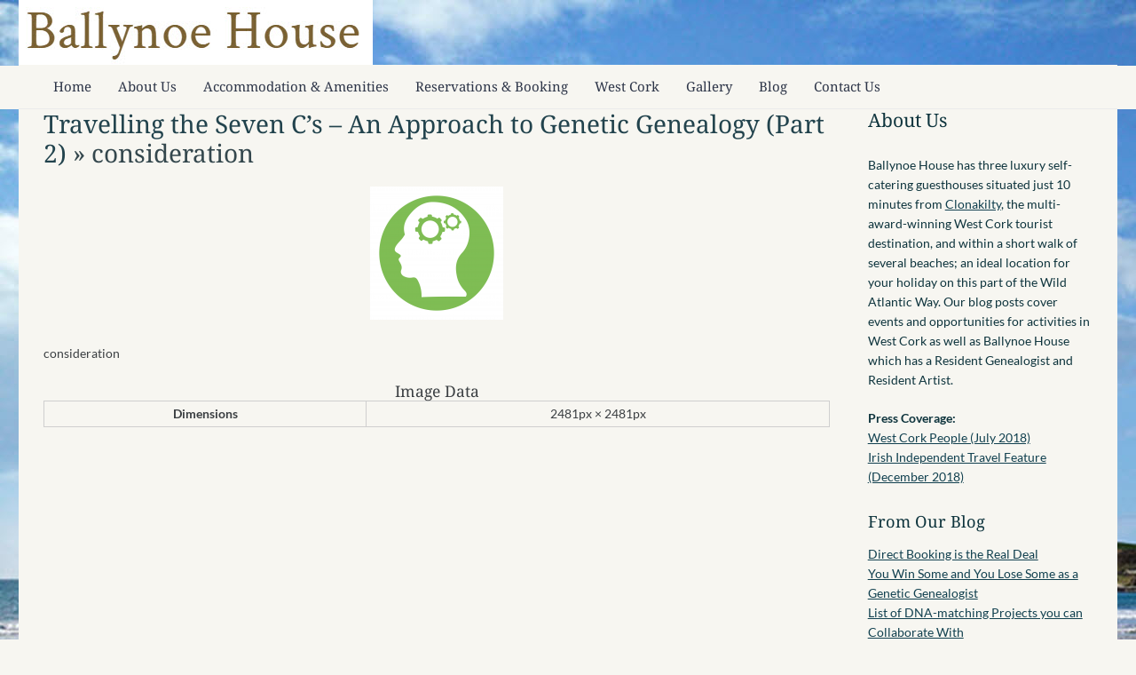

--- FILE ---
content_type: text/css
request_url: https://ballynoehouse.ie/wp-content/themes/Builder-Air-Custom/style.css
body_size: 4579
content:
/*
Theme Name: Air - Custom
Theme URI: http://ithemes.com/
Description: This is a generated child theme for the Air theme. You should activate and modify this theme instead of Air. Doing so allows you to modify this child theme while allowing automatic upgrades for Air.
Author: iThemes
Author URI: http://ithemes.com/
Version: 5.2.2
License: GNU General Public License v2.0
License URI: http://www.gnu.org/licenses/gpl-2.0.html
Tags: responsive, multiple layouts, clean, modern, typography
Text Domain: it-l10n-Builder-Air
Domain Path: /lang/
Template: Builder-Air
*/


/*********************************************
	Default font settings and typography.
*********************************************/
html {
	font-size: 100%;
}
body {
	color: #3B3F42;
	font-family: 'Helvetica Neue', Helvetica, Arial, sans-serif;
	font-size: 1em;
	line-height: 1.625;
}
input, select, textarea {
	font-family: 'Helvetica Neue', Helvetica, Arial, sans-serif;
}
pre, code, tt, kbd {
	font-family: 'andale mono', 'lucida console', monospace;
	font-size: 1em;
	line-height: 1.5;
}
h1, h2, h3, h4, h5, h6, p, blockquote, pre,
address, dfn, img, samp, ul, ol, dl {
	margin-top: 1.5em;
	margin-bottom: 1.5em;
}
a img {
	margin: 0;
}


/*********************************************
	Constrain table and input widths
*********************************************/
table, input, textarea, select {
	-moz-box-sizing: border-box;
	-webkit-box-sizing: border-box;
	-ms-box-sizing: border-box;
	box-sizing: border-box;
	height: auto;
	max-width: 100%;
}


/*********************************************
	Main Background
*********************************************/
body {
	background: #FFFFFF;
}


/*********************************************
	Universal Link Styles
*********************************************/

a {
	color: #218BC4;
}
a:hover {
	color: #32AEF1;
	text-decoration: underline;
}
a:focus {
	color: #353535;
}


/*********************************************
	Button Link Styles
*********************************************/

.btn,
.more-link,
.loop-utility a,
input[type="submit"],
input[type="button"],
.comment-reply-link {
	font-weight: normal;
	font-size: inherit;
	cursor: pointer;
	display: inline-block;
	background: #168CCB;
	color: #FFFFFF;
	padding: .5em 1em;
	border: 1px solid transparent;
	border-radius: 2px;
	-webkit-font-smoothing: antialiased;
	-webkit-appearance: none;
	margin-bottom: 1.5em;
	text-decoration: none;
	-webkit-transition: all .2s ease-in;
	-moz-transition: all .2s ease-in;
	-o-transition: all .2s ease-in;
	-ms-transition: all .2s ease-in;
	transition: all .2s ease-in;
}
.btn:hover,
.more-link:hover,
.loop-utility a:hover,
input[type="submit"]:hover,
input[type="button"]:hover,
.comment-reply-link:hover {
	background: #199EE5;
	color: #FFFFFF;
	text-decoration: none;
}


/*********************************************
	Headings
*********************************************/
h1, h2, h3, h4, h5, h6 {
	font-weight: bold;
	line-height: 1.2;
	margin-top: 0;
	margin-bottom: 27px;
}
h1 {
	font-size: 2em;
}
h2 {
	font-size: 1.75em;
}
h3 {
	font-size: 1.5em;
}
h4 {
	font-size: 1.25em;
}
h5 {
	font-size: 1.125em;
}
h6 {
	font-size: 1em;
}
h1 img, h2 img, h3 img, h4 img, h5 img, h6 img {
	margin: 0;
}


/*********************************************
	Container Div
*********************************************/

.builder-container-outer-wrapper {
	display: block;
	margin: 0 auto;
}
.builder-container {

}

/*********************************************
	Default Module Styling
*********************************************/

.builder-module {
	padding-top: 2em !important;
	border-bottom: 1px solid #EBEBEB;
}
.builder-module-last {
	border-bottom: 0;
}
.builder-module-element {
	margin-bottom: 2em !important;
}
.left .builder-module-element {
	margin-right: 3em;
}
.middle .builder-module-element {
	margin-left: 3em;
	margin-right: 3em;
}
.right .builder-module-element {
	margin-left: 3em;
}

/*********************************************
	All Sidebars
*********************************************/

.builder-module-sidebar {
	display: block;
	margin: 0;
	padding: 0;
	width: 100%;
}
.builder-module-sidebar .widget-wrapper {
	width: 100%;
}
.builder-module-sidebar .widget-background-wrapper {
	margin-bottom: 2em;
}
.builder-module-sidebar .widget {
	margin: 0;
	padding: 0;
}
.builder-module-sidebar .widget-wrapper-left .widget {
	margin-right: 1em;
}
.builder-module-sidebar .widget-wrapper-right .widget {
	margin-left: 1em;
}
.builder-module-block-outer-wrapper {
	overflow: visible !important;
}
.builder-module-sidebar h4.widget-title {
	font-size: 1.3em;
	line-height: 1.3;
	margin: 0 0 .75em 0;
	padding: 0;
}
.builder-module-sidebar h4.widget-title a {
	color: #218BC4;
}
.builder-module-sidebar h4.widget-title + * {
	margin-top: 0;
}
.builder-module-sidebar .widget *:first-child {
	margin-top: 0;
}
.builder-module-sidebar .widget *:last-child {
	margin-bottom: 0;
}
.builder-module-sidebar .widget a.rsswidget img {
	display: none;
}
.builder-module-sidebar .widget ul {
	margin-left: 0;
}
.builder-module-sidebar .widget li {
	list-style: none;
}

/*********************************************
	Header Module
*********************************************/

.builder-module-header {
	text-align: center;
}

.site-title,
.site-title a,
.site-title a:hover,
.site-tagline,
.site-tagline a,
.site-tagline a:hover {
	height: auto;
	margin-bottom: 0;
	text-decoration: none;
}
.site-title a:hover,
.site-tagline a:hover {

}
.site-title {
	margin-top: 0;
	font-size: 3.5em;
	font-weight: bold;
	line-height: 1;
}
.site-title a {

}
.site-title a:hover {

}
.site-tagline {
	text-transform: uppercase;
	letter-spacing: 2px;
	font-weight: bold;
	font-size: .8em;
	margin-top: .5em;
}
.site-tagline a {

}


/*********************************************
	Navigation Module
*********************************************/

.builder-module-navigation {
	display: block;
	line-height: 2;
	width: 100%;
	padding: .25em 0 .5em 0 !important;
}
.builder-module-navigation .builder-module-element {
	margin: 0 !important;
}
.builder-module-navigation ul {
	display: block;
	float: left;
	margin: 0;
	padding: 0;
}
.builder-module-navigation ul * {
	margin: 0;
}
.builder-module-navigation li {
	padding: 0;
}
.builder-module-navigation li a,
.builder-module-navigation .current_page_item li a,
.builder-module-navigation .current-cat li a,
.builder-module-navigation .current-menu-item li a {
	background: transparent;
	color: #3B3F42;
	margin: .25em .5em 0 0;
	text-decoration: none;
	border-radius: 2px;
	padding: .25em .75em;
	-webkit-font-smoothing: antialiased;
	-webkit-transition: all .2s ease-in;
	-moz-transition: all .2s ease-in;
	-o-transition: all .2s ease-in;
	-ms-transition: all .2s ease-in;
	transition: all .2s ease-in;
}
.builder-module-navigation .current_page_item a,
.builder-module-navigation .current-cat a,
.builder-module-navigation .current-menu-item a {
	background: #3B3F42;
	color: #ECECEC;
}
.builder-module-navigation li a:hover,
.builder-module-navigation .current_page_item li a:hover,
.builder-module-navigation .current-cat li a li a:hover,
.builder-module-navigation .current-menu-item li a:hover {
	background: #3B3F42;
	color: #ECECEC;
}
/* second level stuff */
.builder-module-navigation li ul {
	background: #FFFFFF;
	border: .1em solid #EBEBEB;
	border-bottom: 0;
	width: 14em;
}
.builder-module-navigation li li {
	border-bottom: .1em solid #EBEBEB;
	width: 14em;
}
.builder-module-navigation li li a,
.builder-module-navigation .current_page_item li a,
.builder-module-navigation .current-cat li a,
.builder-module-navigation .current-menu-item li a {
	float: none;
	padding: .75em;
	line-height: 1;
	margin: 0;
	border-radius: 0;
}
.builder-module-navigation li li a:hover,
.builder-module-navigation li li a.sfhover {
	background: #3B3F42;
	color: #ECECEC;
}
.builder-module-navigation li ul ul {
	margin: -2.05em 0 0 14em;
}


/*********************************************
	Widget Bar Module
*********************************************/

.builder-module-widget-bar .left .widget {
	margin-right: 1.5em;
}
.builder-module-widget-bar .middle .widget {
	margin-left: 1.5em;
	margin-right: 1.5em;
}
.builder-module-widget-bar .right .widget {
	margin-left: 1.5em;
}

/*********************************************
	Footer Module
*********************************************/



/*********************************************
	Image Module
*********************************************/

.builder-module-image .builder-module-element img {
	margin: 0;
}

/*********************************************
	Image Module (Alternate - No Spacing)
*********************************************/

.image-no-spacing {
	margin: 0;
	padding: 0 !important;
}
.image-no-spacing .builder-module-element {
	margin: 0 !important;
	padding: 0;
}

/*********************************************
	Image Module (Alternate - Full Window)
*********************************************/

.image-full-window-outer-wrapper {
	max-width: none !important;
}
.image-full-window {
	padding: 0 !important;
}
.image-full-window .builder-module-element {
	margin: 0 !important;
}
.image-full-window-outer-wrapper img {
	width: 100%;
	height: auto;
}

/*********************************************
	HTML Module
*********************************************/

.builder-module-html .builder-module-element>*:first-child {
	margin-top: 0;
}
.builder-module-html .builder-module-element>*:last-child {
	margin-bottom: 0;
}


/*********************************************
	Content Module
*********************************************/

.builder-module-content .builder-module-element {
	overflow: hidden;
}

.builder-module-content .hentry {
	margin-bottom: 4em;
	padding-bottom: 4em;
	border-bottom: 1px solid #EBEBEB;
}
.builder-module-content .entry-content>*:first-child {
	margin-top: 0;
}
.builder-module-content .entry-content > *:last-child {
	margin-bottom: 0;
}
.entry-title,
.entry-title * {
	margin: 0;
	padding: 0;
}
.hentry .thumbnail-wrap {
	display: none;
}
.hentry .date {
	display: none;
}
.entry-title {
	font-size: 2em;
	margin-bottom: 0.125em;
}
.entry-title a {
	text-decoration: none;
}
.entry-title a:hover {
	text-decoration: none;
}

.hentry .entry-meta {
	display: block;
	float: left;
	color: #858C90;
	font-size: .8em;
	text-transform: uppercase;
}
.hentry .entry-meta a {
	font-weight: bold;
	text-decoration: none;
}
.hentry .entry-meta a:hover {

}
.hentry .entry-meta.alignleft {
	max-width: 60%;
}
.hentry .entry-meta.alignright {
	float: right;
}
.hentry .entry-footer {
	display: block;
	margin-top: 1.5em;
}
.hentry .entry-footer .entry-utility,
.hentry .entry-footer .categories,
.hentry .entry-footer .comments {
	margin-bottom: .5em;

}
.hentry .entry-footer img {
	max-width: none;
}

.hentry .entry-attachment .attachment {
	text-align: center;
}

.hentry .edit-entry-link {
	clear: both;
	margin: 0;
}
.hentry .more-link {
	font-weight: bold;
}
.entry-content {
	clear: both;
}
.loop-title {
	font-weight: bold;
}


/*********************************************
	Style images and galleries
	.hentry is used instead of .page or .post
	as it applies to all content types
*********************************************/

.hentry .gallery {
	margin-bottom: 1.5em;
}
.hentry .gallery a,
.hentry .gallery dt,
.hentry .gallery img {
	font-size: 0;
	line-height: 0;
	margin: 0;
}
.hentry .gallery-item {
	display: inline-block;
	margin: 0;
	text-align: left;
	vertical-align: top;
	width: 150px;
}
.hentry .gallery-item img {
	border: 0;
	margin: 0;
	padding: 0;
}
.hentry .gallery-caption {
	font-size: .9em;
	line-height: 1.3;
	margin: 0;
}
.hentry .gallery + * {
	margin-top: 0;
}

.hentry img {

}
.hentry .alignright {
	margin: 1em 0 1em 1.5em
}
.hentry .alignleft {
	margin: 1em 1.5em 1em 0;
}
.hentry .aligncenter {
	margin: 0 auto;
}
.hentry .alignnone {
	margin: 0;
}
.hentry .wp-caption {
	margin-bottom: 1.5em;
}
.hentry .wp-caption img {
	background: transparent;
	border: none;
	padding: 0;
}

.hentry .wp-caption-text {
	font-size: .9em;
	line-height: 1.3;
	margin: 0;
}


/*********************************************
	Post Meta Styles, if needed
*********************************************/

.entry-header {
	clear: both; /* we need this so floats in the post are cleared */
	margin-bottom: 1.5em;
}

.entry-footer {
	clear: both; /* we need this so floats in the post are cleared */
}
.entry-footer .alignright {

}
.entry-footer .categories,
.entry-footer .tags {

}
.entry-footer .comments {

}

.EXIF table {
	margin: 0 auto;
}
.photometa h4 {
	margin: 0;
	padding: 0;
	text-align: center;
}
.photometa ul {
	list-style-type: none;
}


/*********************************************
	Previous/Next Page Navigation
*********************************************/

.loop-utility {
	clear: both; /* To clear any floats */
}


/*********************************************
	Page Specific Styling
*********************************************/

.page .builder-module-content .hentry {
	margin-bottom: 0;
	padding-bottom: 0;
	border-bottom: 0;
}

/*********************************************
	Single Post Specific Styling
*********************************************/

.single .builder-module-content .hentry {
	margin-bottom: 2em;
	padding-bottom: 0;
	border-bottom: 0;
}

/* navigation for posts that split into multiple pages */
.entry-pages a {
	display: inline-block;
	background: #EBEBEB;
	padding: 0 .35em;
}


/*********************************************
	Comment Styles
*********************************************/

#comments {
	margin-top: 1.5em;
}
.commentlist {
	margin: 0;
	padding: 0;
	list-style: none;
}
.commentlist li.comment,
.commentlist li.trackback,
.commentlist li.pingback {
	border: 1px solid #D6D6D6;
	border-radius: 2px;
	padding: 0 1.5em;
	margin-bottom: 1.5em;
}
.commentlist .avatar {
	margin: 0;
	float: left;
	margin-right: 1em;
}
.commentlist .fn {
	display: inline-block;
	margin-top: .3em;
}
.commentlist ul.children {
	margin: 0 0 1.5em 0;
}
.commentlist ul.children li:last-child {
	margin: 0;
}
.commentlist .comment-body {
	margin: 1.5em 0;
}
.comment-content {
	margin: 3em 0 2em 0;
}
.commentlist div.reply:after {
	visibility: hidden;
	display: block;
	font-size: 0;
	content: " ";
	clear: both;
	height: 0;
}
#respond {
	margin-top: 2em;
}
#respond h3 {
	margin: 0;
}
#respond label {
	display: block;
	margin-top: .25em;
}
#respond input[type="submit"] {
	line-height: inherit;
	margin: 1.5em 0 0 0;

}
#respond textarea {
	width: 100%;
	max-width: 100%;
}
#respond .comment-submit-wrapper {
	margin: 0;
}
.commentlist #respond {
	margin-bottom: 1.5em;
}
.comment-reply-link {
	padding: .25em 1em;
}
.cancel-comment-reply a {
	display: inline-block;
	background: #dadddf;
	color: #3b3f42;
	border-radius: 2px;
	padding: .25em .5em;
	margin: .5em 0;
	font-size: .85em;
	text-decoration: none;
	-webkit-transition: all .2s ease-in;
	-moz-transition: all .2s ease-in;
	-o-transition: all .2s ease-in;
	-ms-transition: all .2s ease-in;
	transition: all .2s ease-in;
}
.cancel-comment-reply a:hover {
	background: #ebebeb;
}
.logged-in-as {
	margin: 0.25em 0;
}


/*********************************************
	Text elements
*********************************************/

p {
}
p img.left {
	float: left;
	margin: 0;
	padding: 0;
}
p img.right {
	float: right;
	margin: 0;
}
blockquote {
	border-left: 5px solid #EBEBEB;
	padding: .25em 1.5em;
	font-size: 1.5em;
	line-height: 1.42;
	-webkit-font-smoothing: antialiased;
}
/* To prevent nested blockquotes from increasing in size */
blockquote blockquote {
	font-size: 100%;
}
blockquote p {
	margin-bottom: 1.5em;
}
strong {
	font-weight: bold;
}
em, dfn {
	font-style: italic;
}
dfn {
	font-weight: bold;
}
sup, sub {
	height: 0;
	line-height: 1.5;
	position: relative;
	vertical-align: baseline;
}
sup {
	bottom: 1ex;
}
sub {
	top: .5ex;
}
abbr, acronym {
	border-bottom: 1px dotted #666666;
}
address {
	font-style: italic;
}
del {
	color: #666666;
}
pre {
	margin-bottom: 1.5em;
	white-space: pre;
}
big {
	font-size: 1.2em;
	line-height: 1;
}
cite {
	font-style: normal;
}


/*********************************************
	Lists
*********************************************/

ul, ol {
	list-style-position: outside;
	margin-left: 2.5em;
	padding: 0;
}
ul ul, ul ol, ol ul, ol ol {
	margin-left: .5em;
}
li {
	margin: 0;
	padding: 0;
}
li > * {
	margin-top: 0;
}
li *:last-child {
	margin-bottom: 0;
}
li > p + ul {
	margin-top: -1.5em;
}
ul {
	list-style-type: square;
}
ol {
	list-style-type: decimal;
}
dl {
	margin-bottom: 1.5em;
}
dl dt {
	font-weight: bold;
}
dd {
	margin-left: 1.5em;
}
dd + dd {
	margin-top: 0;
}


/*********************************************
	Tables
*********************************************/

table {
	width: 100%;
	margin-bottom: 1.5em;
}
table, td, th {
	border: 1px solid #CFCFCF;
	border-collapse: collapse;
}
th {
	font-weight: bold;
}
th, td, caption {
	padding: .25em;
	text-align: center;
}
td a {
	display: block;
}
tfoot td {
	padding: 0;
}
tfoot a {
	display: block;
	padding: .25em;
}
caption {
	border: 1px solid #CFCFCF;
	border-bottom: 0;
	font-weight: bold;
}


/*********************************************
	Misc classes
*********************************************/

.small {
	font-size: .8em;
	line-height: 1.875;
	margin-top: 1.875em;
	margin-bottom: 1.875em;
}
.large {
	font-size: 1.2em;
	line-height: 2.5;
	margin-top: 1.25em;
	margin-bottom: 1.25em;
}
.hide {
	display: none;
}
.quiet {
	color: #666666;
}
.loud {
	color: #000000;
}
.highlight {
	background: #FFFF00;
}
.added {
	background: #006600;
	color: #FFFFFF;
}
.removed {
	background: #990000;
	color: #FFFFFF;
}
.first {
	margin-left: 0;
	padding-left: 0;
}
.last {
	margin-right: 0;
	padding-right: 0;
}
.top {
	margin-top: 0;
	padding-top: 0;
}
.bottom {
	margin-bottom: 0;
	padding-bottom: 0;
}


/*********************************************
	Default styling for forms
*********************************************/

label {
	font-weight: bold;
}
fieldset {
	border: .1em solid #CCCCCC;
	margin: 0 0 1.5em 0;
	padding: 1.4em;
}
legend {
	font-size: 1.2em;
	font-weight: bold;
}


/*********************************************
	Form fields
*********************************************/

input[type="color"], input[type="email"], input[type="password"], input[type="search"], input[type="tel"], input[type="text"], input[type="url"],
input[type="number"], input[type="date"], input[type="time"], input[type="datetime"], input[type="datetime-local"], input[type="week"], input[type="month"], textarea {
	font-size: 1em;
	margin: 0;
	padding: .25em;
	background: #FFFFFF;
	border: 1px solid #CECECE;
	-webkit-appearance: none;
	border-radius: 0;
	line-height: inherit;
}
input[type="color"]:focus, input[type="email"]:focus, input[type="password"]:focus, input[type="search"]:focus, input[type="tel"]:focus,
input[type="text"]:focus, input[type="url"]:focus, input[type="number"]:focus, input[type="date"]:focus, input[type="time"]:focus,
input[type="datetime"]:focus, input[type="datetime-local"]:focus, input[type="week"]:focus, input[type="month"]:focus, textarea:focus {

}
input[type=text], input[type=password], input.text, input.title, textarea, select {
	font-size: 1em;
	max-width: 99.5%;
}
input[type=text], input[type=password], input.text, input.title, textarea {
	background-color: #FFFFFF;
	border: 1px solid #CECECE;
}
input[type=text]:focus, input[type=password]:focus, input.text:focus, input.title:focus, textarea:focus {
	border-color: #666666;
}
textarea {
	width: 30em;
	height: 20em;
}
.search-text-box {
	margin-bottom: 0;
}
.search-submit-button {
	margin: 0;
}
input[type="submit"] {
	font-size: 1em;
	cursor: pointer;
}


/*********************************************
	Search Form Styling
*********************************************/

#searchform {
	position: relative;
}
#searchform input[type="text"] {
	width: 75%;
	max-width: 100%;
}
#searchform input[type="submit"] {
	position: absolute;
	top: 0;
	right: 0;
	width: 24.75%;
	max-width: 100%;
	margin: 0;
	padding: .25em 0;
	line-height: inherit;
}


/*********************************************
	Password Protected Post Form
*********************************************/

.post-password-required input[type="submit"] {
	display: inline-block;
	float: none;
}


/*********************************************
	Success, notice and error boxes
*********************************************/

.error, .notice, .success {
	border: 2px solid #ddd;
	margin-bottom: 1em;
	padding: .8em;
}
.error {
	background: #FBE3E4;
	border-color: #FBC2C4;
	color: #8a1f11;
}
.notice {
	background: #FFF6BF;
	border-color: #FFD324;
	color: #514721;
}
.success {
	background: #E6EFC2;
	border-color: #C6D880;
	color: #264409;
}
.error a {
	color: #8a1f11;
}
.notice a {
	color: #514721;
}
.success a {
	color: #264409;
}


/*********************************************
	Widget Specific Styling
*********************************************/

/* RSS Widget */
.widget_rss li {
	margin-bottom: 1.5em;
}
.widget_rss .rsswidget {
	display: block;
	margin: 0;
	font-weight: bold;
	text-decoration: none;
}
.widget_rss .rss-date {
	display: block;
	margin-bottom: 1.5em;
}
.widget_rss .rssSummary {
	margin: 1.5em 0;
}

/* Tag Cloud Widget */
.widget_tag_cloud a {
	line-height: 1;
	font-weight: bold;
	display: inline-block;
	background: #CECECE;
	padding: .5em .75em;
	margin: 5px 0;
	text-decoration: none;
}
.widget_tag_cloud a:hover {
	background: #343434;
	color: #ECECEC;
}


/*********************************************
	Social Tabs
*********************************************/

#social-tags {
	left: auto;
	margin-right: 0;
	margin-left: auto;
	overflow: hidden;
	padding-top: 10px;
	position: fixed;
	right: 0;
	width: 95px;
	height: 100%;
}
#social-tags a {
	margin: 0;
	position: relative;
	right: -50px;
}
#social-tags a:hover {
	right: 0;
}


/*********************************************
	The Obligatory WP Styles
*********************************************/

.alignright {
	margin-left: 1.5em;
}
.alignleft {
	margin-right: 1.5em;
}
.hentry img.wp-smiley {
	border: none;
}

/*********************************************
	Sitemap Template Styling
*********************************************/

.archive-left {
	float: left;
	width: 40%;
	max-width: 40%;
	margin-right: 10%;
}
.archive-right {
	float: left;
	width: 50%;
	max-width: 50%;
}


/*********************************************
	Mobile Navigation Menu (Alternate Module Style - hidden above 500px wide)
*********************************************/

.it-mobile-menu {
	display: none;
}


/*********************************************
	Featured Image
*********************************************/

.it-featured-image {
	margin-bottom: 1.5em;
	line-height: 0;
}
.it-featured-image img {
	width: inherit;
}



/*********************************************
	Miscellaneous
*********************************************/

.more-link {
	display: inline-block;
	float: none;
	margin: 0;
}
.header-inset,
.navigation-inset,
.content-inset,
.html-inset,
.image-inset,
.widget-bar-inset,
.footer-inset {
	padding-left: 2em !important;
	padding-right: 2em !important;
	width: auto !important;
	max-width: 100% !important;
}
.edit-post-link a {
	display: inline-block;
	margin: 0;
	padding: .1em 1em;
	border-radius: 2px;
	background: #EBEBEB;
	font-weight: bold;
	-webkit-font-smoothing: antialiased;
	text-decoration: none;
	-webkit-transition: all .2s ease-in;
	-moz-transition: all .2s ease-in;
	-o-transition: all .2s ease-in;
	-ms-transition: all .2s ease-in;
	transition: all .2s ease-in;
}
.it-featured-image a {
	display: block;
}
.it-featured-image img {
	display: block;
}


/*********************************************
	Post Format Styling
*********************************************/

/* Quote */
.builder-module-content .format-quote .entry-content {
	padding: 2.3em;
	border-left: 5px solid #EBEBEB;
	font-size: 1.5em;
	line-height: 1.42;
	-webkit-font-smoothing: antialiased;
}
.builder-module-content .format-quote .entry-content > *:last-child {
	margin-bottom: 0;
}
.format-quote .edit-post-link a {
	margin-top: 1em;
}

/* Image */
.builder-module-content .format-image {
	border: 1px solid #EBEBEB;
	border-radius: 2px;
	padding: 1em;
}
.builder-module-content .format-image .entry-header {
	padding-bottom: 1em;
	border-bottom: 1px solid #EBEBEB;
}
.builder-module-content .format-image .entry-title {
	margin-bottom: 0;
}
.builder-module-content .format-image .it-featured-image {
	margin-bottom: 1em;
}
.format-image .edit-post-link a {
	margin-top: 1em;
}

/* Video */
.builder-module-content .format-video {
	border: 1px solid #EBEBEB;
	border-radius: 2px;
	padding: 1em;
}
.builder-module-content .format-video .entry-header {
	padding-bottom: 1em;
	border-bottom: 1px solid #EBEBEB;
}
.builder-module-content .format-video .entry-title {
	margin-bottom: 0;
}
.format-video .edit-post-link a {
	margin-top: 1em;
}

/* Status */
.builder-module-content .format-status .entry-header {
	margin-bottom: .25em;
}
.builder-module-content .format-status .entry-content {
	border: 1px solid #EBEBEB;
	padding: 3em;
	background: #3B3F42;
	color: #FFFFFF;
	-webkit-font-smoothing: antialiased;
	border-radius: 3px;
}
.format-status .edit-post-link a {
	margin-top: 1em;
}


::selection {
	color: #FFFFFF;
	background: #218BC4; /* Safari */
	}
::-moz-selection {
	color: #FFFFFF;
	background: #218BC4; /* Firefox */
}



.single .builder-module-content .format-video,
.single .builder-module-content .format-image {
	border-bottom: 1px solid #EBEBEB;
	padding-bottom: 1em;
}


--- FILE ---
content_type: text/css
request_url: https://ballynoehouse.ie/wp-content/uploads/it-file-cache/builder-layouts/5589b6ea04911.css?version=2ec604b5931bcaf1ba4f8c3a1a74e460
body_size: 105
content:
img, video, .wp-caption {
	-moz-box-sizing: border-box;
	-webkit-box-sizing: border-box;
	box-sizing: border-box;
	max-width: 100%;
	height: auto !important;
}
audio {
	max-width: 100%;
}
.wp-embedded-content {
	max-width: 100%;
}
.builder-container-outer-wrapper {
	width: 100%;
}
#ie6 .builder-module-outer-wrapper,
#ie7 .builder-module-outer-wrapper,
#ie8 .builder-module-outer-wrapper {
	width: 1400px;
}
@media screen and (max-width: 1400px) {
	.builder-module-background-wrapper {
		padding-left: 1.5em;
		padding-right: 1.5em;
	}
}
@media screen and (max-width: 500px) {
	.builder-module-background-wrapper {
		padding-left: .75em;
		padding-right: .75em;
	}
}
#builder-module-5992bf5e9ff00-outer-wrapper {
	max-width: 1400px;
	width: 100%;
}
#builder-module-5992bf5e9ff00 .builder-module-column-1-outer-wrapper {
	width: 100%;
}
#builder-module-5589b6ea05734-outer-wrapper {
	max-width: 1400px;
	width: 100%;
}
#builder-module-5589b6ea05734 .builder-module-column-1-outer-wrapper {
	width: 100%;
}
#builder-module-5589b6ea0575d-outer-wrapper {
	max-width: 1400px;
	width: 100%;
}
#builder-module-5589b6ea0575d .builder-module-element-outer-wrapper {
	float: left !important;
	width: 78.571%;
	margin-left: 0%;
	margin-right: -100%;
}
#builder-module-5589b6ea0575d .builder-module-sidebar-outer-wrapper {
	float: left !important;
	width: 21.429%;
	margin-left: 78.571%;
	margin-right: -100%;
}
@media screen and (max-width: 933.33333333333px) {
	#builder-module-5589b6ea0575d .builder-module-element-outer-wrapper,
	#builder-module-5589b6ea0575d .builder-module-sidebar-outer-wrapper {
		float: none !important;
		width: auto;
		margin: 0;
	}
	#builder-module-5589b6ea0575d .builder-module-element-outer-wrapper .builder-module-block,
	#builder-module-5589b6ea0575d .builder-module-sidebar-outer-wrapper .builder-module-block,
	#builder-module-5589b6ea0575d .builder-module-element-outer-wrapper .widget,
	#builder-module-5589b6ea0575d .builder-module-sidebar-outer-wrapper .widget {
		margin: 0;
	}
}
#builder-module-5589b6ea059c0-outer-wrapper {
	max-width: 1400px;
	width: 100%;
}
#builder-module-5589b6ea059c0 .builder-module-column-1-outer-wrapper {
	width: 100%;
}


--- FILE ---
content_type: text/css
request_url: https://ballynoehouse.ie/wp-content/uploads/builder-style-manager/ballynoe-blog.css?ver=24.css
body_size: 338
content:
/* Standardize child theme styling */
#comments ol.commentlist {
	background: transparent;
}
.builder-module-sidebar {
	background: transparent;
}
.site-title a:hover,
.site-tagline a:hover {
	font-size: inherit;
}



/* Style Manager generated css */
.builder-container-outer-wrapper {
	background-color: transparent;
	border-color: transparent;
}
.builder-module {
	background-color: transparent;
	border-color: transparent;
}
.builder-module-background-wrapper.builder-module-navigation-background-wrapper {
	background-color: #F7F6F1;
}
.builder-module-html .builder-module-element a {
	color: #22434D;
}
.builder-module-navigation .current-cat a {
	color: #2D3548;
	background-color: #EBE8DE;
}
.builder-module-navigation .current-menu-item a {
	color: #2D3548;
	background-color: #EBE8DE;
}
.builder-module-navigation .current_page_item a {
	color: #2D3548;
	background-color: #EBE8DE;
}
.builder-module-navigation li a {
	color: #2D3548;
	font-size: 15px;
	background-color: #F7F6F1;
}
.builder-module-navigation li a:hover {
	color: #0A3B4A;
	background-color: #D8EAF0;
}
.builder-module-sidebar-with-element {
	background-color: #F7F6F1;
}
.builder-module-sidebar-with-element .widget {
	color: #0E343D;
	background-color: #F7F6F1;
	border-color: transparent;
}
.builder-module-sidebar-with-element .widget .widget-title {
	border-color: transparent;
}
.builder-module-sidebar-with-element .widget a {
	color: #11404F;
}
.builder-module-widget-bar .widget {
	color: #224852;
	font-size: 18px;
	background-color: #F7F6F1;
	border-color: transparent;
}
.builder-module-widget-bar .widget .widget-title {
	border-color: transparent;
}
.builder-module-widget-bar .widget a {
	color: #3D5157;
	text-decoration: none;
}
.builder-module-widget-bar .widget a:hover {
	text-decoration: none;
}
.builder-module.builder-module-content {
	background-color: #F7F6F1;
}
.builder-module.builder-module-footer {
	background-color: transparent;
}
.builder-module.builder-module-html {
	border-color: transparent;
}
.builder-module.builder-module-image {
	background-color: transparent;
	border-color: #F7F7F1;
}
.builder-module.builder-module-navigation {
	background-color: #F7F6F1;
}
.builder-module.builder-module-widget-bar {
	background-color: #F7F6F1;
	border-color: transparent;
}
.entry-content a {
	color: #22434D;
}
.hentry .entry-title {
	color: #34474D;
}
.hentry .entry-title h1 {
	color: #34474D;
}
.hentry .entry-title h2 {
	color: #34474D;
}
.hentry .entry-title h3 {
	color: #34474D;
}
.loop a {
	color: #22434D;
}
body {
	background-color: #F7F6F1;
	background-image: url("http://ballynoehouse.ie/wp-content/uploads/2017/08/Red-Strand-at-Low-Tide-back.jpg");
	background-attachment: fixed;
}
html {
	font-size: 14px;
}


/* Style Manager custom css */
.builder-module-background-wrapper.builder-module-navigation-background-wrapper {
    background-color: #f7f6f1;
}

}
ballynoe-blog.c…ver=22.css:130
.builder-module-background-wrapper.builder-module-navigation-background-wrapper {
    background-color: transparent;
}
